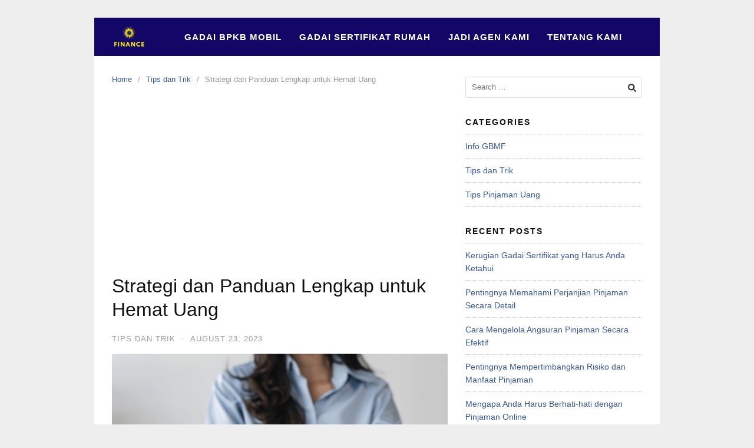

--- FILE ---
content_type: text/html; charset=UTF-8
request_url: https://gadaibpkbmobil.finance/strategi-dan-panduan-lengkap-untuk-hemat-uang/
body_size: 13243
content:
<!DOCTYPE html>
<html lang="en-US">
<head>
<meta charset="UTF-8">
<meta name="viewport" content="width=device-width,initial-scale=1,minimum-scale=1.0">
<meta name='robots' content='index, follow, max-image-preview:large, max-snippet:-1, max-video-preview:-1' />

	<!-- This site is optimized with the Yoast SEO plugin v21.6 - https://yoast.com/wordpress/plugins/seo/ -->
	<title>Strategi dan Panduan Lengkap untuk Hemat Uang - gadaibpkbmobil.finance</title>
	<meta name="description" content="Pada zaman yang penuh dengan godaan untuk menghabiskan uang, kemampuan untuk hemat uang adalah salah satu keterampilan keuangan yang paling" />
	<link rel="canonical" href="https://gadaibpkbmobil.finance/strategi-dan-panduan-lengkap-untuk-hemat-uang/" />
	<meta property="og:locale" content="en_US" />
	<meta property="og:type" content="article" />
	<meta property="og:title" content="Strategi dan Panduan Lengkap untuk Hemat Uang - gadaibpkbmobil.finance" />
	<meta property="og:description" content="Pada zaman yang penuh dengan godaan untuk menghabiskan uang, kemampuan untuk hemat uang adalah salah satu keterampilan keuangan yang paling" />
	<meta property="og:url" content="https://gadaibpkbmobil.finance/strategi-dan-panduan-lengkap-untuk-hemat-uang/" />
	<meta property="og:site_name" content="gadaibpkbmobil.finance" />
	<meta property="article:published_time" content="2023-08-23T12:58:54+00:00" />
	<meta property="og:image" content="https://gadaibpkbmobil.finance/wp-content/uploads/2023/08/hemat-uang.png" />
	<meta property="og:image:width" content="600" />
	<meta property="og:image:height" content="400" />
	<meta property="og:image:type" content="image/png" />
	<meta name="author" content="Multifinance" />
	<meta name="twitter:card" content="summary_large_image" />
	<meta name="twitter:label1" content="Written by" />
	<meta name="twitter:data1" content="Multifinance" />
	<meta name="twitter:label2" content="Est. reading time" />
	<meta name="twitter:data2" content="4 minutes" />
	<script type="application/ld+json" class="yoast-schema-graph">{"@context":"https://schema.org","@graph":[{"@type":"Article","@id":"https://gadaibpkbmobil.finance/strategi-dan-panduan-lengkap-untuk-hemat-uang/#article","isPartOf":{"@id":"https://gadaibpkbmobil.finance/strategi-dan-panduan-lengkap-untuk-hemat-uang/"},"author":{"name":"Multifinance","@id":"https://gadaibpkbmobil.finance/#/schema/person/a82b721753556513e0babd01d56fe4a9"},"headline":"Strategi dan Panduan Lengkap untuk Hemat Uang","datePublished":"2023-08-23T12:58:54+00:00","dateModified":"2023-08-23T12:58:54+00:00","mainEntityOfPage":{"@id":"https://gadaibpkbmobil.finance/strategi-dan-panduan-lengkap-untuk-hemat-uang/"},"wordCount":803,"commentCount":0,"publisher":{"@id":"https://gadaibpkbmobil.finance/#organization"},"image":{"@id":"https://gadaibpkbmobil.finance/strategi-dan-panduan-lengkap-untuk-hemat-uang/#primaryimage"},"thumbnailUrl":"https://gadaibpkbmobil.finance/wp-content/uploads/2023/08/hemat-uang.png","articleSection":["Tips dan Trik"],"inLanguage":"en-US","potentialAction":[{"@type":"CommentAction","name":"Comment","target":["https://gadaibpkbmobil.finance/strategi-dan-panduan-lengkap-untuk-hemat-uang/#respond"]}]},{"@type":"WebPage","@id":"https://gadaibpkbmobil.finance/strategi-dan-panduan-lengkap-untuk-hemat-uang/","url":"https://gadaibpkbmobil.finance/strategi-dan-panduan-lengkap-untuk-hemat-uang/","name":"Strategi dan Panduan Lengkap untuk Hemat Uang - gadaibpkbmobil.finance","isPartOf":{"@id":"https://gadaibpkbmobil.finance/#website"},"primaryImageOfPage":{"@id":"https://gadaibpkbmobil.finance/strategi-dan-panduan-lengkap-untuk-hemat-uang/#primaryimage"},"image":{"@id":"https://gadaibpkbmobil.finance/strategi-dan-panduan-lengkap-untuk-hemat-uang/#primaryimage"},"thumbnailUrl":"https://gadaibpkbmobil.finance/wp-content/uploads/2023/08/hemat-uang.png","datePublished":"2023-08-23T12:58:54+00:00","dateModified":"2023-08-23T12:58:54+00:00","description":"Pada zaman yang penuh dengan godaan untuk menghabiskan uang, kemampuan untuk hemat uang adalah salah satu keterampilan keuangan yang paling","breadcrumb":{"@id":"https://gadaibpkbmobil.finance/strategi-dan-panduan-lengkap-untuk-hemat-uang/#breadcrumb"},"inLanguage":"en-US","potentialAction":[{"@type":"ReadAction","target":["https://gadaibpkbmobil.finance/strategi-dan-panduan-lengkap-untuk-hemat-uang/"]}]},{"@type":"ImageObject","inLanguage":"en-US","@id":"https://gadaibpkbmobil.finance/strategi-dan-panduan-lengkap-untuk-hemat-uang/#primaryimage","url":"https://gadaibpkbmobil.finance/wp-content/uploads/2023/08/hemat-uang.png","contentUrl":"https://gadaibpkbmobil.finance/wp-content/uploads/2023/08/hemat-uang.png","width":600,"height":400,"caption":"hemat uang"},{"@type":"BreadcrumbList","@id":"https://gadaibpkbmobil.finance/strategi-dan-panduan-lengkap-untuk-hemat-uang/#breadcrumb","itemListElement":[{"@type":"ListItem","position":1,"name":"Home","item":"https://gadaibpkbmobil.finance/"},{"@type":"ListItem","position":2,"name":"Blog","item":"https://gadaibpkbmobil.finance/blog/"},{"@type":"ListItem","position":3,"name":"Strategi dan Panduan Lengkap untuk Hemat Uang"}]},{"@type":"WebSite","@id":"https://gadaibpkbmobil.finance/#website","url":"https://gadaibpkbmobil.finance/","name":"gadaibpkbmobil.finance","description":"Tempatnya Gadai BPKB Mobil Terbaik","publisher":{"@id":"https://gadaibpkbmobil.finance/#organization"},"potentialAction":[{"@type":"SearchAction","target":{"@type":"EntryPoint","urlTemplate":"https://gadaibpkbmobil.finance/?s={search_term_string}"},"query-input":"required name=search_term_string"}],"inLanguage":"en-US"},{"@type":"Organization","@id":"https://gadaibpkbmobil.finance/#organization","name":"gadaibpkbmobil.finance","url":"https://gadaibpkbmobil.finance/","logo":{"@type":"ImageObject","inLanguage":"en-US","@id":"https://gadaibpkbmobil.finance/#/schema/logo/image/","url":"https://gadaibpkbmobil.finance/wp-content/uploads/2020/02/favicon-gadai-bpkb-mobil-finance.jpg","contentUrl":"https://gadaibpkbmobil.finance/wp-content/uploads/2020/02/favicon-gadai-bpkb-mobil-finance.jpg","width":512,"height":512,"caption":"gadaibpkbmobil.finance"},"image":{"@id":"https://gadaibpkbmobil.finance/#/schema/logo/image/"}},{"@type":"Person","@id":"https://gadaibpkbmobil.finance/#/schema/person/a82b721753556513e0babd01d56fe4a9","name":"Multifinance","image":{"@type":"ImageObject","inLanguage":"en-US","@id":"https://gadaibpkbmobil.finance/#/schema/person/image/","url":"https://secure.gravatar.com/avatar/6274e2b5501d507bb484f1c0440f52f4?s=96&d=mm&r=g","contentUrl":"https://secure.gravatar.com/avatar/6274e2b5501d507bb484f1c0440f52f4?s=96&d=mm&r=g","caption":"Multifinance"}}]}</script>
	<!-- / Yoast SEO plugin. -->


<link rel='dns-prefetch' href='//www.googletagmanager.com' />
<link rel='dns-prefetch' href='//pagead2.googlesyndication.com' />
<link rel="alternate" type="application/rss+xml" title="gadaibpkbmobil.finance &raquo; Feed" href="https://gadaibpkbmobil.finance/feed/" />
<link rel="alternate" type="application/rss+xml" title="gadaibpkbmobil.finance &raquo; Comments Feed" href="https://gadaibpkbmobil.finance/comments/feed/" />
<link rel="alternate" type="application/rss+xml" title="gadaibpkbmobil.finance &raquo; Strategi dan Panduan Lengkap untuk Hemat Uang Comments Feed" href="https://gadaibpkbmobil.finance/strategi-dan-panduan-lengkap-untuk-hemat-uang/feed/" />
<!-- <link rel='stylesheet' id='wp-block-library-css' href='https://gadaibpkbmobil.finance/wp-includes/css/dist/block-library/style.min.css?ver=6.3.4' type='text/css' media='all' /> -->
<link rel="stylesheet" type="text/css" href="//gadaibpkbmobil.finance/wp-content/cache/wpfc-minified/10nydvkz/4h76h.css" media="all"/>
<style id='classic-theme-styles-inline-css' type='text/css'>
/*! This file is auto-generated */
.wp-block-button__link{color:#fff;background-color:#32373c;border-radius:9999px;box-shadow:none;text-decoration:none;padding:calc(.667em + 2px) calc(1.333em + 2px);font-size:1.125em}.wp-block-file__button{background:#32373c;color:#fff;text-decoration:none}
</style>
<style id='global-styles-inline-css' type='text/css'>
body{--wp--preset--color--black: #000000;--wp--preset--color--cyan-bluish-gray: #abb8c3;--wp--preset--color--white: #ffffff;--wp--preset--color--pale-pink: #f78da7;--wp--preset--color--vivid-red: #cf2e2e;--wp--preset--color--luminous-vivid-orange: #ff6900;--wp--preset--color--luminous-vivid-amber: #fcb900;--wp--preset--color--light-green-cyan: #7bdcb5;--wp--preset--color--vivid-green-cyan: #00d084;--wp--preset--color--pale-cyan-blue: #8ed1fc;--wp--preset--color--vivid-cyan-blue: #0693e3;--wp--preset--color--vivid-purple: #9b51e0;--wp--preset--gradient--vivid-cyan-blue-to-vivid-purple: linear-gradient(135deg,rgba(6,147,227,1) 0%,rgb(155,81,224) 100%);--wp--preset--gradient--light-green-cyan-to-vivid-green-cyan: linear-gradient(135deg,rgb(122,220,180) 0%,rgb(0,208,130) 100%);--wp--preset--gradient--luminous-vivid-amber-to-luminous-vivid-orange: linear-gradient(135deg,rgba(252,185,0,1) 0%,rgba(255,105,0,1) 100%);--wp--preset--gradient--luminous-vivid-orange-to-vivid-red: linear-gradient(135deg,rgba(255,105,0,1) 0%,rgb(207,46,46) 100%);--wp--preset--gradient--very-light-gray-to-cyan-bluish-gray: linear-gradient(135deg,rgb(238,238,238) 0%,rgb(169,184,195) 100%);--wp--preset--gradient--cool-to-warm-spectrum: linear-gradient(135deg,rgb(74,234,220) 0%,rgb(151,120,209) 20%,rgb(207,42,186) 40%,rgb(238,44,130) 60%,rgb(251,105,98) 80%,rgb(254,248,76) 100%);--wp--preset--gradient--blush-light-purple: linear-gradient(135deg,rgb(255,206,236) 0%,rgb(152,150,240) 100%);--wp--preset--gradient--blush-bordeaux: linear-gradient(135deg,rgb(254,205,165) 0%,rgb(254,45,45) 50%,rgb(107,0,62) 100%);--wp--preset--gradient--luminous-dusk: linear-gradient(135deg,rgb(255,203,112) 0%,rgb(199,81,192) 50%,rgb(65,88,208) 100%);--wp--preset--gradient--pale-ocean: linear-gradient(135deg,rgb(255,245,203) 0%,rgb(182,227,212) 50%,rgb(51,167,181) 100%);--wp--preset--gradient--electric-grass: linear-gradient(135deg,rgb(202,248,128) 0%,rgb(113,206,126) 100%);--wp--preset--gradient--midnight: linear-gradient(135deg,rgb(2,3,129) 0%,rgb(40,116,252) 100%);--wp--preset--font-size--small: 13px;--wp--preset--font-size--medium: 20px;--wp--preset--font-size--large: 36px;--wp--preset--font-size--x-large: 42px;--wp--preset--spacing--20: 0.44rem;--wp--preset--spacing--30: 0.67rem;--wp--preset--spacing--40: 1rem;--wp--preset--spacing--50: 1.5rem;--wp--preset--spacing--60: 2.25rem;--wp--preset--spacing--70: 3.38rem;--wp--preset--spacing--80: 5.06rem;--wp--preset--shadow--natural: 6px 6px 9px rgba(0, 0, 0, 0.2);--wp--preset--shadow--deep: 12px 12px 50px rgba(0, 0, 0, 0.4);--wp--preset--shadow--sharp: 6px 6px 0px rgba(0, 0, 0, 0.2);--wp--preset--shadow--outlined: 6px 6px 0px -3px rgba(255, 255, 255, 1), 6px 6px rgba(0, 0, 0, 1);--wp--preset--shadow--crisp: 6px 6px 0px rgba(0, 0, 0, 1);}:where(.is-layout-flex){gap: 0.5em;}:where(.is-layout-grid){gap: 0.5em;}body .is-layout-flow > .alignleft{float: left;margin-inline-start: 0;margin-inline-end: 2em;}body .is-layout-flow > .alignright{float: right;margin-inline-start: 2em;margin-inline-end: 0;}body .is-layout-flow > .aligncenter{margin-left: auto !important;margin-right: auto !important;}body .is-layout-constrained > .alignleft{float: left;margin-inline-start: 0;margin-inline-end: 2em;}body .is-layout-constrained > .alignright{float: right;margin-inline-start: 2em;margin-inline-end: 0;}body .is-layout-constrained > .aligncenter{margin-left: auto !important;margin-right: auto !important;}body .is-layout-constrained > :where(:not(.alignleft):not(.alignright):not(.alignfull)){max-width: var(--wp--style--global--content-size);margin-left: auto !important;margin-right: auto !important;}body .is-layout-constrained > .alignwide{max-width: var(--wp--style--global--wide-size);}body .is-layout-flex{display: flex;}body .is-layout-flex{flex-wrap: wrap;align-items: center;}body .is-layout-flex > *{margin: 0;}body .is-layout-grid{display: grid;}body .is-layout-grid > *{margin: 0;}:where(.wp-block-columns.is-layout-flex){gap: 2em;}:where(.wp-block-columns.is-layout-grid){gap: 2em;}:where(.wp-block-post-template.is-layout-flex){gap: 1.25em;}:where(.wp-block-post-template.is-layout-grid){gap: 1.25em;}.has-black-color{color: var(--wp--preset--color--black) !important;}.has-cyan-bluish-gray-color{color: var(--wp--preset--color--cyan-bluish-gray) !important;}.has-white-color{color: var(--wp--preset--color--white) !important;}.has-pale-pink-color{color: var(--wp--preset--color--pale-pink) !important;}.has-vivid-red-color{color: var(--wp--preset--color--vivid-red) !important;}.has-luminous-vivid-orange-color{color: var(--wp--preset--color--luminous-vivid-orange) !important;}.has-luminous-vivid-amber-color{color: var(--wp--preset--color--luminous-vivid-amber) !important;}.has-light-green-cyan-color{color: var(--wp--preset--color--light-green-cyan) !important;}.has-vivid-green-cyan-color{color: var(--wp--preset--color--vivid-green-cyan) !important;}.has-pale-cyan-blue-color{color: var(--wp--preset--color--pale-cyan-blue) !important;}.has-vivid-cyan-blue-color{color: var(--wp--preset--color--vivid-cyan-blue) !important;}.has-vivid-purple-color{color: var(--wp--preset--color--vivid-purple) !important;}.has-black-background-color{background-color: var(--wp--preset--color--black) !important;}.has-cyan-bluish-gray-background-color{background-color: var(--wp--preset--color--cyan-bluish-gray) !important;}.has-white-background-color{background-color: var(--wp--preset--color--white) !important;}.has-pale-pink-background-color{background-color: var(--wp--preset--color--pale-pink) !important;}.has-vivid-red-background-color{background-color: var(--wp--preset--color--vivid-red) !important;}.has-luminous-vivid-orange-background-color{background-color: var(--wp--preset--color--luminous-vivid-orange) !important;}.has-luminous-vivid-amber-background-color{background-color: var(--wp--preset--color--luminous-vivid-amber) !important;}.has-light-green-cyan-background-color{background-color: var(--wp--preset--color--light-green-cyan) !important;}.has-vivid-green-cyan-background-color{background-color: var(--wp--preset--color--vivid-green-cyan) !important;}.has-pale-cyan-blue-background-color{background-color: var(--wp--preset--color--pale-cyan-blue) !important;}.has-vivid-cyan-blue-background-color{background-color: var(--wp--preset--color--vivid-cyan-blue) !important;}.has-vivid-purple-background-color{background-color: var(--wp--preset--color--vivid-purple) !important;}.has-black-border-color{border-color: var(--wp--preset--color--black) !important;}.has-cyan-bluish-gray-border-color{border-color: var(--wp--preset--color--cyan-bluish-gray) !important;}.has-white-border-color{border-color: var(--wp--preset--color--white) !important;}.has-pale-pink-border-color{border-color: var(--wp--preset--color--pale-pink) !important;}.has-vivid-red-border-color{border-color: var(--wp--preset--color--vivid-red) !important;}.has-luminous-vivid-orange-border-color{border-color: var(--wp--preset--color--luminous-vivid-orange) !important;}.has-luminous-vivid-amber-border-color{border-color: var(--wp--preset--color--luminous-vivid-amber) !important;}.has-light-green-cyan-border-color{border-color: var(--wp--preset--color--light-green-cyan) !important;}.has-vivid-green-cyan-border-color{border-color: var(--wp--preset--color--vivid-green-cyan) !important;}.has-pale-cyan-blue-border-color{border-color: var(--wp--preset--color--pale-cyan-blue) !important;}.has-vivid-cyan-blue-border-color{border-color: var(--wp--preset--color--vivid-cyan-blue) !important;}.has-vivid-purple-border-color{border-color: var(--wp--preset--color--vivid-purple) !important;}.has-vivid-cyan-blue-to-vivid-purple-gradient-background{background: var(--wp--preset--gradient--vivid-cyan-blue-to-vivid-purple) !important;}.has-light-green-cyan-to-vivid-green-cyan-gradient-background{background: var(--wp--preset--gradient--light-green-cyan-to-vivid-green-cyan) !important;}.has-luminous-vivid-amber-to-luminous-vivid-orange-gradient-background{background: var(--wp--preset--gradient--luminous-vivid-amber-to-luminous-vivid-orange) !important;}.has-luminous-vivid-orange-to-vivid-red-gradient-background{background: var(--wp--preset--gradient--luminous-vivid-orange-to-vivid-red) !important;}.has-very-light-gray-to-cyan-bluish-gray-gradient-background{background: var(--wp--preset--gradient--very-light-gray-to-cyan-bluish-gray) !important;}.has-cool-to-warm-spectrum-gradient-background{background: var(--wp--preset--gradient--cool-to-warm-spectrum) !important;}.has-blush-light-purple-gradient-background{background: var(--wp--preset--gradient--blush-light-purple) !important;}.has-blush-bordeaux-gradient-background{background: var(--wp--preset--gradient--blush-bordeaux) !important;}.has-luminous-dusk-gradient-background{background: var(--wp--preset--gradient--luminous-dusk) !important;}.has-pale-ocean-gradient-background{background: var(--wp--preset--gradient--pale-ocean) !important;}.has-electric-grass-gradient-background{background: var(--wp--preset--gradient--electric-grass) !important;}.has-midnight-gradient-background{background: var(--wp--preset--gradient--midnight) !important;}.has-small-font-size{font-size: var(--wp--preset--font-size--small) !important;}.has-medium-font-size{font-size: var(--wp--preset--font-size--medium) !important;}.has-large-font-size{font-size: var(--wp--preset--font-size--large) !important;}.has-x-large-font-size{font-size: var(--wp--preset--font-size--x-large) !important;}
.wp-block-navigation a:where(:not(.wp-element-button)){color: inherit;}
:where(.wp-block-post-template.is-layout-flex){gap: 1.25em;}:where(.wp-block-post-template.is-layout-grid){gap: 1.25em;}
:where(.wp-block-columns.is-layout-flex){gap: 2em;}:where(.wp-block-columns.is-layout-grid){gap: 2em;}
.wp-block-pullquote{font-size: 1.5em;line-height: 1.6;}
</style>
<!-- <link rel='stylesheet' id='tablepress-default-css' href='https://gadaibpkbmobil.finance/wp-content/plugins/tablepress/css/build/default.css?ver=2.2.3' type='text/css' media='all' /> -->
<!-- <link rel='stylesheet' id='landingpress-css' href='https://gadaibpkbmobil.finance/wp-content/themes/landingpress-wp/style.css?ver=3.4.1' type='text/css' media='all' /> -->
<link rel="stylesheet" type="text/css" href="//gadaibpkbmobil.finance/wp-content/cache/wpfc-minified/kops1ts3/4h76h.css" media="all"/>

<!-- Google Analytics snippet added by Site Kit -->
<script type='text/javascript' src='https://www.googletagmanager.com/gtag/js?id=GT-W623X6Q' id='google_gtagjs-js' async></script>
<script id="google_gtagjs-js-after" type="text/javascript">
window.dataLayer = window.dataLayer || [];function gtag(){dataLayer.push(arguments);}
gtag('set', 'linker', {"domains":["gadaibpkbmobil.finance"]} );
gtag("js", new Date());
gtag("set", "developer_id.dZTNiMT", true);
gtag("config", "GT-W623X6Q");
</script>

<!-- End Google Analytics snippet added by Site Kit -->
<link rel='shortlink' href='https://gadaibpkbmobil.finance/?p=1395' />
<meta name="generator" content="Site Kit by Google 1.115.0" />
<!-- Google AdSense snippet added by Site Kit -->
<meta name="google-adsense-platform-account" content="ca-host-pub-2644536267352236">
<meta name="google-adsense-platform-domain" content="sitekit.withgoogle.com">
<!-- End Google AdSense snippet added by Site Kit -->

<!-- Google AdSense snippet added by Site Kit -->
<script async="async" src="https://pagead2.googlesyndication.com/pagead/js/adsbygoogle.js?client=ca-pub-8700913457023748&amp;host=ca-host-pub-2644536267352236" crossorigin="anonymous" type="text/javascript"></script>

<!-- End Google AdSense snippet added by Site Kit -->
<style type="text/css">
svg { width: 1em; height: 1em; fill: currentColor; display: inline-block; vertical-align: middle; margin-top: -2px; } .main-navigation {text-align:center; } .main-navigation ul.menu{ display:inline-block;vertical-align:top;} @media (min-width: 769px) { .main-navigation { padding-top:0px; padding-bottom:0px; } .is-sticky .main-navigation { padding-top:0; padding-bottom:0; } } .main-navigation, .main-navigation ul ul { background-color: #120766 }.main-navigation li a, .main-navigation li a:visited, .menu-toggle, a.menu-minicart { color: #ffffff } .menu-bar { background : #ffffff } .main-navigation li a:hover, a.menu-minicart:hover { color: #eded00 }.main-navigation li a { font-size: 15px }.main-navigation li a { font-weight: bold; } @media (max-width: 768px) { .main-navigation .header-menu-container { background-color: rgba(36,0,147,0.5) } } @media (max-width: 768px) { .main-navigation li a, .main-navigation li a:visited { color: #ffffff !important; } } @media (max-width: 768px) { .main-navigation li a:hover, a.menu-minicart:hover { color: #eded00 !important; } }
</style>
<link rel="icon" href="https://gadaibpkbmobil.finance/wp-content/uploads/2020/06/cropped-favicon-gbmf-32x32.png" sizes="32x32" />
<link rel="icon" href="https://gadaibpkbmobil.finance/wp-content/uploads/2020/06/cropped-favicon-gbmf-192x192.png" sizes="192x192" />
<link rel="apple-touch-icon" href="https://gadaibpkbmobil.finance/wp-content/uploads/2020/06/cropped-favicon-gbmf-180x180.png" />
<meta name="msapplication-TileImage" content="https://gadaibpkbmobil.finance/wp-content/uploads/2020/06/cropped-favicon-gbmf-270x270.png" />
<!-- Global site tag (gtag.js) - Google Ads (AdWords) & Analytics -->
<script async src="https://www.googletagmanager.com/gtag/js?id=UA-157590426-1"></script>
<script>
  window.dataLayer = window.dataLayer || [];
  function gtag(){dataLayer.push(arguments);}
  gtag('js', new Date());
  gtag('config', 'UA-157590426-1');
</script>
<!-- End Global site tag (gtag.js) - Google Ads (AdWords) & Analytics -->
</head>
<body data-rsssl=1 class="post-template-default single single-post postid-1395 single-format-standard header-inactive header-menu-active header-menu-sticky header-menu-after footer-active elementor-default elementor-kit-767">
<a class="skip-link screen-reader-text" href="#content">Skip to content</a>
<div class="site-canvas">
<div id="page" class="site-container">
<div class="site-inner">
			<nav id="site-navigation" class="main-navigation  main-navigation-logo-yes main-navigation-cart-no">
	<div class="container">
		<div class="menu-overlay"></div>
		<button class="menu-toggle" aria-controls="header-menu" aria-expanded="false"><span class="menu-toggle-text">MENU</span><span class="menu-icon"><svg xmlns="http://www.w3.org/2000/svg" viewBox="0 0 448 512"><path d="M16 132h416c8.837 0 16-7.163 16-16V76c0-8.837-7.163-16-16-16H16C7.163 60 0 67.163 0 76v40c0 8.837 7.163 16 16 16zm0 160h416c8.837 0 16-7.163 16-16v-40c0-8.837-7.163-16-16-16H16c-8.837 0-16 7.163-16 16v40c0 8.837 7.163 16 16 16zm0 160h416c8.837 0 16-7.163 16-16v-40c0-8.837-7.163-16-16-16H16c-8.837 0-16 7.163-16 16v40c0 8.837 7.163 16 16 16z"/></svg></span></button>
					<a class="menu-logo" href="https://gadaibpkbmobil.finance/" rel="home">
				<img src="https://gadaibpkbmobil.finance/wp-content/uploads/2020/02/logo-gbmf.png" alt="gadaibpkbmobil.finance" />
			</a>
						<div class="header-menu-container"><ul id="header-menu" class="header-menu menu nav-menu clearfix"><li id="menu-item-622" class="menu-item menu-item-type-post_type menu-item-object-page menu-item-622"><a href="https://gadaibpkbmobil.finance/gadai-bpkb-mobil/">Gadai BPKB Mobil</a></li>
<li id="menu-item-625" class="menu-item menu-item-type-post_type menu-item-object-page menu-item-625"><a href="https://gadaibpkbmobil.finance/gadai-sertifikat-rumah/">Gadai Sertifikat Rumah</a></li>
<li id="menu-item-1417" class="menu-item menu-item-type-post_type menu-item-object-page menu-item-1417"><a href="https://gadaibpkbmobil.finance/afiliasi/">Jadi Agen Kami</a></li>
<li id="menu-item-1306" class="menu-item menu-item-type-post_type menu-item-object-page menu-item-1306"><a href="https://gadaibpkbmobil.finance/tentang-kami/">Tentang Kami</a></li>
</ul></div>	</div>
</nav>
		<div id="content" class="site-content">
		<div class="container">
			<div id="primary" class="content-area">
	<main id="main" class="site-main">
	<nav class="breadcrumb clearfix"><ul><li><a href="https://gadaibpkbmobil.finance">Home</a></li><li><a href="https://gadaibpkbmobil.finance/category/tips-dan-trik/">Tips dan Trik</a></li><li>Strategi dan Panduan Lengkap untuk Hemat Uang</li></ul></nav>
<article id="post-1395" class="entry-post post-1395 post type-post status-publish format-standard has-post-thumbnail category-tips-dan-trik entry">
	<header class="entry-header">
		<h1 class="entry-title">Strategi dan Panduan Lengkap untuk Hemat Uang</h1><div class="entry-meta"><span class="cat-links"><a href="https://gadaibpkbmobil.finance/category/tips-dan-trik/" >Tips dan Trik</a></span><span class="meta-sep">&middot;</span><span class="time-link"><time class="entry-date published updated" datetime="2023-08-23T19:58:54+07:00">August 23, 2023</time></span></div>	</header>
		<div class="entry-content">
		<p><img decoding="async" fetchpriority="high" class="alignnone size-full wp-image-1396" src="https://gadaibpkbmobil.finance/wp-content/uploads/2023/08/hemat-uang.png" alt="hemat uang" width="600" height="400" /></p>
<p>Pada zaman yang penuh dengan godaan untuk menghabiskan uang, kemampuan untuk hemat uang adalah salah satu keterampilan keuangan yang paling berharga.</p>
<p>Hemat uang bukan hanya tentang menghindari pemborosan, tetapi juga tentang menciptakan dasar keuangan yang kokoh untuk masa depan Anda.</p>
<p>Dalam artikel ini, Anda akan menjelajahi berbagai strategi dan tips yang dapat membantu Anda untuk mengelola keuangan dengan bijak.</p>
<h2><strong>Mengubah Mindset Anda tentang Uang</strong></h2>
<h3><strong>Mengetahui Nilai Uang</strong></h3>
<p>Pertama-tama, untuk menghemat uang dengan sukses, penting untuk memahami nilai uang. Uang adalah alat untuk mencapai tujuan Anda, bukan tujuan itu sendiri.</p>
<p>Ketika Anda memahami ini, Anda akan lebih cenderung mempertimbangkan setiap pengeluaran dengan lebih cermat.</p>
<h3><strong>Membuat Tujuan Keuangan</strong></h3>
<p>Satu langkah awal yang penting dalam menghemat uang adalah menentukan tujuan keuangan jangka pendek dan jangka panjang.</p>
<p>Apakah itu untuk membeli rumah impian Anda, merencanakan pensiun yang nyaman, atau melunasi utang? Tujuan ini akan menjadi dorongan bagi Anda untuk menghemat lebih banyak.</p>
<h3><strong>Mengelola Utang dengan Bijak</strong></h3>
<p>Sebelum Anda dapat memikirkan tentang menghemat uang, pertimbangkan untuk mengatasi utang Anda terlebih dahulu.</p>
<p>Utang dapat menjadi beban finansial yang signifikan. Membuat rencana untuk melunasi utang Anda dengan cepat adalah langkah bijak dalam perjalanan menuju kebebasan finansial.</p>
<h2><strong>Mengatur Anggaran yang Bijak</strong></h2>
<h3><strong>Membuat Anggaran</strong></h3>
<p>Anggaran adalah alat yang sangat penting dalam mengelola keuangan. Dengan membuat anggaran, Anda dapat melihat secara jelas berapa banyak uang yang Anda hasilkan dan bagaimana uang itu digunakan. Hal ini membantu Anda untuk mengenali di bagian mana Anda dapat melakukan penghematan.</p>
<h3><strong>Prioritaskan Pengeluaran Anda</strong></h3>
<p>Setelah membuat anggaran, prioritaskan pengeluaran Anda. Tentukan mana yang merupakan kebutuhan dasar, seperti makanan, tempat tinggal, dan utilitas, dan mana yang merupakan keinginan. Ini membantu Anda menghemat uang dengan mengurangi pengeluaran yang tidak penting.</p>
<h3><strong>Gunakan Metode Pembayaran yang Tepat</strong></h3>
<p>Saat berbelanja, pertimbangkan untuk menggunakan metode pembayaran yang tepat. Beberapa kartu kredit menawarkan cashback atau hadiah, yang dapat membantu Anda menghemat uang dalam jangka panjang jika Anda menggunakannya dengan bijak.</p>
<p>Namun, pastikan untuk membayar saldo kartu kredit Anda penuh setiap bulan untuk menghindari bunga.</p>
<h2><strong>Belanja Cerdas</strong></h2>
<h3><strong>Mencari Diskon dan Penawaran</strong></h3>
<p>Sebelum membeli sesuatu, lakukan riset untuk mencari diskon, penawaran, atau kupon yang tersedia.</p>
<p>Banyak toko online dan fisik menawarkan penawaran yang menguntungkan bagi pelanggan yang pintar. Gunakan situs web perbandingan harga untuk membandingkan harga produk di berbagai toko.</p>
<h3><strong>Belanja dengan Daftar Belanja</strong></h3>
<p>Sebelum pergi berbelanja, buatlah daftar belanja yang berisi item-item yang Anda butuhkan. Ini membantu Anda tetap fokus saat berbelanja dan menghindari pembelian impulsif yang dapat merusak anggaran Anda.</p>
<h3><strong>Belanja Barang Bekas</strong></h3>
<p>Pertimbangkan untuk membeli barang bekas atau second-hand untuk beberapa kebutuhan Anda. Banyak barang bekas masih dalam kondisi baik dan dapat menghemat uang Anda secara signifikan.</p>
<h2><strong>Mengelola Pengeluaran Rutin</strong></h2>
<h3><strong>Renegosiasi Kontrak</strong></h3>
<p>Lakukan peninjauan berkala terhadap kontrak-kontrak Anda seperti asuransi, telepon, atau layanan internet.</p>
<p>Anda mungkin dapat menegosiasikan harga yang lebih baik atau mencari penyedia layanan yang lebih ekonomis.</p>
<h3><strong>Hemat Energi</strong></h3>
<p>Menghemat energi tidak hanya baik untuk lingkungan, tetapi juga dapat menghemat uang Anda. Matikan peralatan listrik ketika tidak digunakan, ganti lampu dengan yang hemat energi, dan pertimbangkan untuk mengatur termostat Anda agar lebih efisien.</p>
<h2><strong>Menabung dan Berinvestasi</strong></h2>
<h3><strong>Membuat Dana Darurat</strong></h3>
<p>Setiap orang harus memiliki <a href="https://gadaibpkbmobil.finance/pentingnya-dana-darurat/" target="_blank" rel="noopener">dana darurat</a> yang mencukupi untuk menutupi pengeluaran selama beberapa bulan jika terjadi situasi darurat, seperti kehilangan pekerjaan atau krisis medis. Ini adalah landasan penting untuk keuangan yang sehat.</p>
<h3><strong>Menyisihkan Uang untuk Investasi</strong></h3>
<p>Selain menabung, pertimbangkan untuk berinvestasi. Investasi yang cerdas dapat membantu uang Anda berkembang seiring waktu.</p>
<p>Pertimbangkan untuk berbicara dengan seorang penasihat keuangan untuk menentukan strategi investasi yang sesuai untuk Anda.</p>
<h3><strong>Gunakan Rencana Pensiun</strong></h3>
<p>Jangan lupakan pensiun saat Anda memikirkan cara hemat uang. Gunakan rencana pensiun yang ditawarkan oleh majikan Anda atau buat rencana pensiun pribadi jika diperlukan. Semakin cepat Anda mulai menabung untuk pensiun, semakin besar tabungan Anda akan tumbuh.</p>
<h2><strong>Memantau Kemajuan Anda</strong></h2>
<h3><strong>Selalu Tinjau Ulang Anggaran Anda</strong></h3>
<p>Tinjau ulang anggaran Anda secara teratur, mungkin setiap bulan. Ini membantu Anda melihat bagaimana uang Anda digunakan dan apakah ada area di mana Anda dapat melakukan perbaikan.</p>
<h3><strong>Pantau Kemajuan Keuangan Anda</strong></h3>
<p>Selain anggaran, pantau juga kemajuan keuangan Anda. Lihat berapa banyak utang yang telah Anda lunasi, berapa banyak uang yang telah Anda tabung, dan bagaimana investasi Anda tumbuh. Melihat kemajuan ini dapat memberi Anda motivasi tambahan untuk terus menghemat.</p>
<h2><strong>Kesimpulan</strong></h2>
<p>Menghemat uang adalah keterampilan penting yang dapat membantu Anda mencapai tujuan keuangan Anda dan menciptakan keamanan finansial.</p>
<p>Dengan mengubah mindset tentang uang, mengatur anggaran dengan bijak, berbelanja cerdas, mengelola pengeluaran rutin, menabung, berinvestasi, dan memantau kemajuan Anda, Anda dapat mengelola keuangan dengan lebih efektif.</p>
<p>Selalu ingat bahwa perbaikan kecil pada rutinitas keuangan harian bisa memberikan dampak yang signifikan dalam jangka panjang. Saat ini, mari memulai perjalanan Anda menuju kebebasan finansial yang lebih baik!</p>
<p>Apabila Anda butuh dana tunai untuk membayar berbagai keperluan penting atau untuk modal usaha, jangan pernah gunakan uang tabungan pribadi karena berisiko tinggi.</p>
<p>Lebih baik Anda mengajukan <a href="https://gadaibpkbmobil.finance/gadai-bpkb-mobil/" target="_blank" rel="noopener">Pinjaman Jaminan BPKB Mobil</a> hanya di tempat kami untuk proses yang termudah.</p>
	</div>
	<div class="share-social"><span class="share-label">Share this <svg xmlns="http://www.w3.org/2000/svg" viewBox="0 0 448 512"><path d="M313.941 216H12c-6.627 0-12 5.373-12 12v56c0 6.627 5.373 12 12 12h301.941v46.059c0 21.382 25.851 32.09 40.971 16.971l86.059-86.059c9.373-9.373 9.373-24.569 0-33.941l-86.059-86.059c-15.119-15.119-40.971-4.411-40.971 16.971V216z"/></svg></span><a class="share-link share-facebook" rel="nofollow" target="_blank" href="https://www.facebook.com/sharer/sharer.php?u=https://gadaibpkbmobil.finance/strategi-dan-panduan-lengkap-untuk-hemat-uang/"><svg xmlns="http://www.w3.org/2000/svg" viewBox="0 0 512 512"><path d="M504 256C504 119 393 8 256 8S8 119 8 256c0 123.78 90.69 226.38 209.25 245V327.69h-63V256h63v-54.64c0-62.15 37-96.48 93.67-96.48 27.14 0 55.52 4.84 55.52 4.84v61h-31.28c-30.8 0-40.41 19.12-40.41 38.73V256h68.78l-11 71.69h-57.78V501C413.31 482.38 504 379.78 504 256z"/></svg> Facebook</a><a class="share-link share-twitter" rel="nofollow" target="_blank" href="https://twitter.com/intent/tweet?text=Strategi+dan+Panduan+Lengkap+untuk+Hemat+Uang&amp;url=https://gadaibpkbmobil.finance/strategi-dan-panduan-lengkap-untuk-hemat-uang/&amp;via=gadaibpkbmobil.finance"><svg xmlns="http://www.w3.org/2000/svg" viewBox="0 0 512 512"><path d="M459.37 151.716c.325 4.548.325 9.097.325 13.645 0 138.72-105.583 298.558-298.558 298.558-59.452 0-114.68-17.219-161.137-47.106 8.447.974 16.568 1.299 25.34 1.299 49.055 0 94.213-16.568 130.274-44.832-46.132-.975-84.792-31.188-98.112-72.772 6.498.974 12.995 1.624 19.818 1.624 9.421 0 18.843-1.3 27.614-3.573-48.081-9.747-84.143-51.98-84.143-102.985v-1.299c13.969 7.797 30.214 12.67 47.431 13.319-28.264-18.843-46.781-51.005-46.781-87.391 0-19.492 5.197-37.36 14.294-52.954 51.655 63.675 129.3 105.258 216.365 109.807-1.624-7.797-2.599-15.918-2.599-24.04 0-57.828 46.782-104.934 104.934-104.934 30.213 0 57.502 12.67 76.67 33.137 23.715-4.548 46.456-13.32 66.599-25.34-7.798 24.366-24.366 44.833-46.132 57.827 21.117-2.273 41.584-8.122 60.426-16.243-14.292 20.791-32.161 39.308-52.628 54.253z"/></svg> Twitter</a><a class="share-link share-whatsapp" rel="nofollow" target="_blank" href="https://api.whatsapp.com/send?text=Strategi%20dan%20Panduan%20Lengkap%20untuk%20Hemat%20Uang%20https%3A%2F%2Fgadaibpkbmobil.finance%2Fstrategi-dan-panduan-lengkap-untuk-hemat-uang%2F"><svg xmlns="http://www.w3.org/2000/svg" viewBox="0 0 448 512"><path d="M380.9 97.1C339 55.1 283.2 32 223.9 32c-122.4 0-222 99.6-222 222 0 39.1 10.2 77.3 29.6 111L0 480l117.7-30.9c32.4 17.7 68.9 27 106.1 27h.1c122.3 0 224.1-99.6 224.1-222 0-59.3-25.2-115-67.1-157zm-157 341.6c-33.2 0-65.7-8.9-94-25.7l-6.7-4-69.8 18.3L72 359.2l-4.4-7c-18.5-29.4-28.2-63.3-28.2-98.2 0-101.7 82.8-184.5 184.6-184.5 49.3 0 95.6 19.2 130.4 54.1 34.8 34.9 56.2 81.2 56.1 130.5 0 101.8-84.9 184.6-186.6 184.6zm101.2-138.2c-5.5-2.8-32.8-16.2-37.9-18-5.1-1.9-8.8-2.8-12.5 2.8-3.7 5.6-14.3 18-17.6 21.8-3.2 3.7-6.5 4.2-12 1.4-32.6-16.3-54-29.1-75.5-66-5.7-9.8 5.7-9.1 16.3-30.3 1.8-3.7.9-6.9-.5-9.7-1.4-2.8-12.5-30.1-17.1-41.2-4.5-10.8-9.1-9.3-12.5-9.5-3.2-.2-6.9-.2-10.6-.2-3.7 0-9.7 1.4-14.8 6.9-5.1 5.6-19.4 19-19.4 46.3 0 27.3 19.9 53.7 22.6 57.4 2.8 3.7 39.1 59.7 94.8 83.8 35.2 15.2 49 16.5 66.6 13.9 10.7-1.6 32.8-13.4 37.4-26.4 4.6-13 4.6-24.1 3.2-26.4-1.3-2.5-5-3.9-10.5-6.6z"/></svg> WhatsApp</a><a class="share-link share-pinterest" rel="nofollow" target="_blank" href="https://pinterest.com/pin/create/button/?url=https://gadaibpkbmobil.finance/strategi-dan-panduan-lengkap-untuk-hemat-uang/&amp;media=https://gadaibpkbmobil.finance/wp-content/uploads/2023/08/hemat-uang.png&amp;description=Strategi+dan+Panduan+Lengkap+untuk+Hemat+Uang"><svg xmlns="http://www.w3.org/2000/svg" viewBox="0 0 496 512"><path d="M496 256c0 137-111 248-248 248-25.6 0-50.2-3.9-73.4-11.1 10.1-16.5 25.2-43.5 30.8-65 3-11.6 15.4-59 15.4-59 8.1 15.4 31.7 28.5 56.8 28.5 74.8 0 128.7-68.8 128.7-154.3 0-81.9-66.9-143.2-152.9-143.2-107 0-163.9 71.8-163.9 150.1 0 36.4 19.4 81.7 50.3 96.1 4.7 2.2 7.2 1.2 8.3-3.3.8-3.4 5-20.3 6.9-28.1.6-2.5.3-4.7-1.7-7.1-10.1-12.5-18.3-35.3-18.3-56.6 0-54.7 41.4-107.6 112-107.6 60.9 0 103.6 41.5 103.6 100.9 0 67.1-33.9 113.6-78 113.6-24.3 0-42.6-20.1-36.7-44.8 7-29.5 20.5-61.3 20.5-82.6 0-19-10.2-34.9-31.4-34.9-24.9 0-44.9 25.7-44.9 60.2 0 22 7.4 36.8 7.4 36.8s-24.5 103.8-29 123.2c-5 21.4-3 51.6-.9 71.2C65.4 450.9 0 361.1 0 256 0 119 111 8 248 8s248 111 248 248z"/></svg> Pin It</a></div></article>
<div class="related-posts">
<h3>Related Posts</h3>
<ul>
	<li>
		<a href="https://gadaibpkbmobil.finance/12-cara-mengamankan-kontak-hp-dari-pinjaman-online/" class="alignleft-link"><img width="150" height="150" src="https://gadaibpkbmobil.finance/wp-content/uploads/2023/12/cara-mengamankan-kontak-hp-dari-pinjaman-online-150x150.png" class="alignleft" alt="12 Cara Mengamankan Kontak HP dari Pinjaman Online" decoding="async" loading="lazy" /></a>		<h4><a href="https://gadaibpkbmobil.finance/12-cara-mengamankan-kontak-hp-dari-pinjaman-online/" rel="bookmark">12 Cara Mengamankan Kontak HP dari Pinjaman Online</a></h4>		<p>Pendahuluan Penggunaan pinjaman online semakin populer di era digital saat ini. Namun, ada risiko keamanan yang perlu diwaspadai, terutama terkait privasi kontak HP Anda. Dalam artikel ini, kita akan membahas dengan detail cara mengamankan kontak HP dari pinjaman online agar pengalaman finansial Anda tetap aman dan terjaga. Pahami Risiko dan Keamanan Sebelum membahas langkah-langkah konkretnya, &hellip;</p>
	</li>
	<li>
		<a href="https://gadaibpkbmobil.finance/tips-memulai-usaha-digital-printing-yang-sudah-terbukti-berhasil/" class="alignleft-link"><img width="150" height="150" src="https://gadaibpkbmobil.finance/wp-content/uploads/2023/11/usaha-digital-printing-150x150.png" class="alignleft" alt="Tips Memulai Usaha Digital Printing yang Sudah Terbukti Berhasil" decoding="async" loading="lazy" /></a>		<h4><a href="https://gadaibpkbmobil.finance/tips-memulai-usaha-digital-printing-yang-sudah-terbukti-berhasil/" rel="bookmark">Tips Memulai Usaha Digital Printing yang Sudah Terbukti Berhasil</a></h4>		<p>Pendahuluan Usaha digital printing menjadi salah satu bidang bisnis yang semakin berkembang pesat seiring dengan perkembangan teknologi dan kebutuhan masyarakat akan cetakan digital. Digital printing adalah proses reproduksi gambar atau teks secara langsung dari file digital ke media cetak, seperti kertas, kain, atau bahan lainnya. Bisnis ini menawarkan berbagai keuntungan, mulai dari kecepatan produksi hingga &hellip;</p>
	</li>
	<li>
		<a href="https://gadaibpkbmobil.finance/cara-menghilangkan-baret-mobil-dalam-hitungan-detik/" class="alignleft-link"><img width="150" height="150" src="https://gadaibpkbmobil.finance/wp-content/uploads/2023/07/Cara-Menghilangkan-Baret-Mobil-150x150.png" class="alignleft" alt="Cara Menghilangkan Baret Mobil dalam Hitungan Detik" decoding="async" loading="lazy" /></a>		<h4><a href="https://gadaibpkbmobil.finance/cara-menghilangkan-baret-mobil-dalam-hitungan-detik/" rel="bookmark">Cara Menghilangkan Baret Mobil dalam Hitungan Detik</a></h4>		<p>Pendahuluan Apakah Anda pernah melihat baret pada mobil kesayangan Anda dan merasa khawatir tentang penampilan kendaraan tersebut? Baret-baret pada mobil bisa terjadi karena berbagai alasan, mulai dari goresan kecil yang tidak terhindarkan hingga benda-benda yang tidak sengaja menyentuh permukaan cat mobil. Namun, Anda tidak perlu khawatir. Artikel ini akan memberikan Anda beberapa tips serta cara &hellip;</p>
	</li>
	<li>
		<a href="https://gadaibpkbmobil.finance/tips-dan-cara-menjalankan-usaha-modal-kecil-yang-pasti-berhasil/" class="alignleft-link"><img width="150" height="150" src="https://gadaibpkbmobil.finance/wp-content/uploads/2023/05/usaha-modal-kecil-150x150.png" class="alignleft" alt="Tips dan Cara Menjalankan Usaha Modal Kecil yang Pasti Berhasil" decoding="async" loading="lazy" /></a>		<h4><a href="https://gadaibpkbmobil.finance/tips-dan-cara-menjalankan-usaha-modal-kecil-yang-pasti-berhasil/" rel="bookmark">Tips dan Cara Menjalankan Usaha Modal Kecil yang Pasti Berhasil</a></h4>		<p>Bisnis merupakan salah satu jalan yang menjanjikan untuk mencapai kemandirian finansial. Banyak orang bermimpi untuk memiliki bisnis sendiri, tetapi seringkali kendala modal menjadi penghalang utama. Namun, tidak semua bisnis membutuhkan modal besar untuk memulainya. Dalam artikel ini, kami akan membahas tentang &#8220;usaha modal kecil&#8221; dan mengungkap peluang bisnis menarik yang dapat dimulai dengan modal terbatas. &hellip;</p>
	</li>
	<li>
		<a href="https://gadaibpkbmobil.finance/tips-merawat-mobil-agar-awet-dan-selalu-terlihat-baru/" class="alignleft-link"><img width="150" height="150" src="https://gadaibpkbmobil.finance/wp-content/uploads/2023/03/tips-merawat-mobil-150x150.png" class="alignleft" alt="Tips Merawat Mobil Agar Awet dan Selalu Terlihat Baru" decoding="async" loading="lazy" /></a>		<h4><a href="https://gadaibpkbmobil.finance/tips-merawat-mobil-agar-awet-dan-selalu-terlihat-baru/" rel="bookmark">Tips Merawat Mobil Agar Awet dan Selalu Terlihat Baru</a></h4>		<p>Bagaimana tips merawat mobil yang benar supaya Anda kedepannya tidak perlu kena biaya perbaikan yang mahal? Mari kita simak penjelasan lengkapnya hanya disini! Mobil merupakan salah satu alat transportasi yang sangat penting dalam kehidupan sehari-hari. Sebagai pemilik mobil, menjaga dan merawat mobil adalah tugas yang sangat penting untuk memastikan mobil tetap dalam kondisi yang baik &hellip;</p>
	</li>
</ul>
</div>

<div id="comments" class="comments-area">
	
		<div id="respond" class="comment-respond">
		<h3 id="reply-title" class="comment-reply-title">Leave a Reply <small><a rel="nofollow" id="cancel-comment-reply-link" href="/strategi-dan-panduan-lengkap-untuk-hemat-uang/#respond" style="display:none;">Cancel reply</a></small></h3><form action="https://gadaibpkbmobil.finance/wp-comments-post.php" method="post" id="commentform" class="comment-form" novalidate><p class="comment-notes"><span id="email-notes">Your email address will not be published.</span> Required fields are marked <span class="required">*</span></p><p class="comment-form-comment"><label for="comment">Your Comment</label> <textarea placeholder="Your Comment" id="comment" name="comment" cols="45" rows="8" maxlength="65525" aria-required="true" required="required"></textarea></p><p class="comment-form-author"><label for="author">Your Name <span class="required">*</span></label> <input placeholder="Your Name *" id="author" name="author" type="text" value="" size="30" maxlength="245" aria-required='true' required='required' /></p>
<p class="comment-form-email"><label for="email">Your Email <span class="required">*</span></label> <input placeholder="Your Email *" id="email" name="email" type="email" value="" size="30" maxlength="100" aria-describedby="email-notes" aria-required='true' required='required' /></p>
<p class="comment-form-url"><label for="url">Your Website</label> <input placeholder="Your Website" id="url" name="url" type="url" value="" size="30" maxlength="200" /></p>
<p class="comment-form-cookies-consent"><input id="wp-comment-cookies-consent" name="wp-comment-cookies-consent" type="checkbox" value="yes" /> <label for="wp-comment-cookies-consent">Save my name, email, and website in this browser for the next time I comment.</label></p>
<p class="form-submit"><input name="submit" type="submit" id="submit" class="submit" value="Post Comment" /> <input type='hidden' name='comment_post_ID' value='1395' id='comment_post_ID' />
<input type='hidden' name='comment_parent' id='comment_parent' value='0' />
</p><p style="display: none;"><input type="hidden" id="akismet_comment_nonce" name="akismet_comment_nonce" value="91c3f65c84" /></p><p style="display: none !important;"><label>&#916;<textarea name="ak_hp_textarea" cols="45" rows="8" maxlength="100"></textarea></label><input type="hidden" id="ak_js_1" name="ak_js" value="218"/><script>document.getElementById( "ak_js_1" ).setAttribute( "value", ( new Date() ).getTime() );</script></p></form>	</div><!-- #respond -->
	</div>
	</main>
</div>
<div id="secondary" class="widget-area">
	<div class="site-sidebar">
		<aside id="search-2" class="widget widget_search"><form role="search" method="get" class="search-form" action="https://gadaibpkbmobil.finance/">
				<label>
					<span class="screen-reader-text">Search for:</span>
					<input type="search" class="search-field" placeholder="Search &hellip;" value="" name="s" />
				</label>
				<input type="submit" class="search-submit" value="Search" />
			</form></aside><aside id="categories-2" class="widget widget_categories"><h3 class="widget-title">Categories</h3>
			<ul>
					<li class="cat-item cat-item-85"><a href="https://gadaibpkbmobil.finance/category/info-gbmf/">Info GBMF</a>
</li>
	<li class="cat-item cat-item-84"><a href="https://gadaibpkbmobil.finance/category/tips-dan-trik/">Tips dan Trik</a>
</li>
	<li class="cat-item cat-item-6"><a href="https://gadaibpkbmobil.finance/category/tips-pinjaman-uang/">Tips Pinjaman Uang</a>
</li>
			</ul>

			</aside>
		<aside id="recent-posts-2" class="widget widget_recent_entries">
		<h3 class="widget-title">Recent Posts</h3>
		<ul>
											<li>
					<a href="https://gadaibpkbmobil.finance/kerugian-gadai-sertifikat-yang-harus-anda-ketahui/">Kerugian Gadai Sertifikat yang Harus Anda Ketahui</a>
									</li>
											<li>
					<a href="https://gadaibpkbmobil.finance/pentingnya-memahami-perjanjian-pinjaman-secara-detail/">Pentingnya Memahami Perjanjian Pinjaman Secara Detail</a>
									</li>
											<li>
					<a href="https://gadaibpkbmobil.finance/cara-mengelola-angsuran-pinjaman-secara-efektif/">Cara Mengelola Angsuran Pinjaman Secara Efektif</a>
									</li>
											<li>
					<a href="https://gadaibpkbmobil.finance/pentingnya-mempertimbangkan-risiko-dan-manfaat-pinjaman/">Pentingnya Mempertimbangkan Risiko dan Manfaat Pinjaman</a>
									</li>
											<li>
					<a href="https://gadaibpkbmobil.finance/mengapa-anda-harus-berhati-hati-dengan-pinjaman-online/">Mengapa Anda Harus Berhati-hati dengan Pinjaman Online</a>
									</li>
											<li>
					<a href="https://gadaibpkbmobil.finance/10-kesalahan-keuangan-yang-harus-dihindari-mulai-saat-ini/">10 Kesalahan Keuangan yang Harus Dihindari Mulai Saat Ini!</a>
									</li>
											<li>
					<a href="https://gadaibpkbmobil.finance/memahami-psikologi-di-balik-pengelolaan-keuangan-pribadi/">Memahami Psikologi di Balik Pengelolaan Keuangan Pribadi</a>
									</li>
											<li>
					<a href="https://gadaibpkbmobil.finance/pentingnya-membangun-kecerdasan-keuangan-sejak-dini/">Pentingnya Membangun Kecerdasan Keuangan Sejak Dini</a>
									</li>
											<li>
					<a href="https://gadaibpkbmobil.finance/bagaimana-cara-menghindari-penipuan-pinjaman-online/">Bagaimana Cara Menghindari Penipuan Pinjaman Online</a>
									</li>
											<li>
					<a href="https://gadaibpkbmobil.finance/pinjaman-pasti-cair-apakah-ini-solusi-yang-aman/">Pinjaman Pasti Cair: Apakah Ini Solusi yang Aman?</a>
									</li>
					</ul>

		</aside>	</div>
</div>
					</div>
	</div>
										<div id="footer-widgets" class="site-footer-widgets">
					<div class="container">
						<div class="footer-col">
							<aside id="nav_menu-2" class="footer-widget widget widget_nav_menu"><h3 class="widget-title">GBMF</h3><div class="menu-footer-container"><ul id="menu-footer" class="menu"><li id="menu-item-252" class="menu-item menu-item-type-post_type menu-item-object-page menu-item-home menu-item-252"><a href="https://gadaibpkbmobil.finance/">Home</a></li>
<li id="menu-item-294" class="menu-item menu-item-type-post_type menu-item-object-page menu-item-294"><a href="https://gadaibpkbmobil.finance/tentang-kami/">Tentang Kami</a></li>
<li id="menu-item-502" class="menu-item menu-item-type-post_type menu-item-object-page menu-item-502"><a href="https://gadaibpkbmobil.finance/gadai-sertifikat-rumah/">Gadai Sertifikat Rumah</a></li>
<li id="menu-item-253" class="menu-item menu-item-type-post_type menu-item-object-page menu-item-253"><a href="https://gadaibpkbmobil.finance/afiliasi/">Afiliasi</a></li>
<li id="menu-item-308" class="menu-item menu-item-type-post_type menu-item-object-page current_page_parent menu-item-308"><a href="https://gadaibpkbmobil.finance/blog/">Blog</a></li>
</ul></div></aside>						</div>
						<div class="footer-col">
							<aside id="text-2" class="footer-widget widget widget_text"><h3 class="widget-title">install aplikasi gbmf</h3>			<div class="textwidget"><p><a href="https://play.google.com/store/apps/details?id=com.gadaibpkbmobil.finance.app" target="_blank" rel="noopener"><img decoding="async" loading="lazy" class="alignleft wp-image-254 size-medium" src="https://gadaibpkbmobil.finance/wp-content/uploads/2020/05/aplikasi-gadai-bpkb-mobil-gbmf-300x116.png" alt="aplikasi gadai bpkb mobil gbmf" width="300" height="116" /></a></p>
</div>
		</aside>						</div>
						<div class="footer-col">
													</div>
					</div>
				</div>
						</div>	<footer id="colophon" class="site-footer">
		<div class="container">
						<div class="site-info">
									Copyright &copy; 2024 gadaibpkbmobil.finance							</div>
		</div>
	</footer>
</div></div><div id="back-to-top"><svg xmlns="http://www.w3.org/2000/svg" viewBox="0 0 320 512"><path d="M177 159.7l136 136c9.4 9.4 9.4 24.6 0 33.9l-22.6 22.6c-9.4 9.4-24.6 9.4-33.9 0L160 255.9l-96.4 96.4c-9.4 9.4-24.6 9.4-33.9 0L7 329.7c-9.4-9.4-9.4-24.6 0-33.9l136-136c9.4-9.5 24.6-9.5 34-.1z"/></svg></div><script type='text/javascript' src='https://gadaibpkbmobil.finance/wp-includes/js/comment-reply.min.js?ver=6.3.4' id='comment-reply-js'></script>
<script defer type='text/javascript' src='https://gadaibpkbmobil.finance/wp-content/plugins/akismet/_inc/akismet-frontend.js?ver=1694679886' id='akismet-frontend-js'></script>
<script type='text/javascript' src='https://gadaibpkbmobil.finance/wp-includes/js/jquery/jquery.min.js?ver=3.7.0' id='jquery-core-js'></script>
<script type='text/javascript' src='https://gadaibpkbmobil.finance/wp-includes/js/jquery/jquery-migrate.min.js?ver=3.4.1' id='jquery-migrate-js'></script>
<script type='text/javascript' src='https://gadaibpkbmobil.finance/wp-content/themes/landingpress-wp/assets/js/script.min.js?ver=3.4.1' id='landingpress-js'></script>
</body>
</html><!-- WP Fastest Cache file was created in 0.22137522697449 seconds, on 08-05-24 23:50:34 -->

--- FILE ---
content_type: text/html; charset=utf-8
request_url: https://www.google.com/recaptcha/api2/aframe
body_size: 267
content:
<!DOCTYPE HTML><html><head><meta http-equiv="content-type" content="text/html; charset=UTF-8"></head><body><script nonce="k4pvFGaldKYVN9PuTL8SLQ">/** Anti-fraud and anti-abuse applications only. See google.com/recaptcha */ try{var clients={'sodar':'https://pagead2.googlesyndication.com/pagead/sodar?'};window.addEventListener("message",function(a){try{if(a.source===window.parent){var b=JSON.parse(a.data);var c=clients[b['id']];if(c){var d=document.createElement('img');d.src=c+b['params']+'&rc='+(localStorage.getItem("rc::a")?sessionStorage.getItem("rc::b"):"");window.document.body.appendChild(d);sessionStorage.setItem("rc::e",parseInt(sessionStorage.getItem("rc::e")||0)+1);localStorage.setItem("rc::h",'1768974777864');}}}catch(b){}});window.parent.postMessage("_grecaptcha_ready", "*");}catch(b){}</script></body></html>